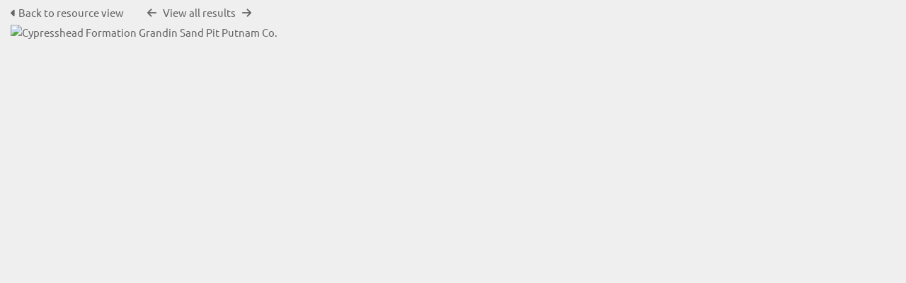

--- FILE ---
content_type: text/html; charset=UTF-8
request_url: https://resourcespace.dep.state.fl.us/pages/preview.php?from=search&ref=8867&ext=jpg&search=cypresshead+formation&offset=97&order_by=relevance&sort=DESC&archive=&k=
body_size: 7373
content:
<!DOCTYPE html>
<html lang="en-US">   

<!--

 ResourceSpace version SVN 10.5
 For copyright and license information see /documentation/licenses/resourcespace.txt
 https://www.resourcespace.com
 -->

<head>
<meta http-equiv="Content-Type" content="text/html; charset=UTF-8" />
<meta http-equiv="X-UA-Compatible" content="IE=edge" />
<META HTTP-EQUIV="CACHE-CONTROL" CONTENT="NO-CACHE">
<META HTTP-EQUIV="PRAGMA" CONTENT="NO-CACHE">
    <meta name="robots" content="noindex,nofollow">
    
<meta name="viewport" content="width=device-width, initial-scale=1.0" />

<title>FGS ResourceSpace</title>
<link rel="icon" type="image/png" href="https://resourcespace.dep.state.fl.us/gfx/interface/favicon.png" />

<!-- Load jQuery and jQueryUI -->
<script src="https://resourcespace.dep.state.fl.us/lib/js/jquery-3.6.0.min.js?css_reload_key=255"></script>
<script src="https://resourcespace.dep.state.fl.us/lib/js/jquery-ui-1.13.2.min.js?css_reload_key=255" type="text/javascript"></script>
<script src="https://resourcespace.dep.state.fl.us/lib/js/jquery.layout.js?css_reload_key=255"></script>
<link type="text/css" href="https://resourcespace.dep.state.fl.us/css/smoothness/jquery-ui.min.css?css_reload_key=255" rel="stylesheet" />
<script src="https://resourcespace.dep.state.fl.us/lib/js/jquery.ui.touch-punch.min.js"></script>
<script type="text/javascript" src="https://resourcespace.dep.state.fl.us/lib/js/jquery.tshift.min.js"></script>
<script type="text/javascript" src="https://resourcespace.dep.state.fl.us/lib/js/jquery-periodical-updater.js"></script>

<script type="text/javascript">StaticSlideshowImage=false;</script>
<script type="text/javascript" src="https://resourcespace.dep.state.fl.us/js/slideshow_big.js?css_reload_key=255"></script>

    <script type="text/javascript" src="https://resourcespace.dep.state.fl.us/js/contactsheet.js"></script>
    <script>
    contactsheet_previewimage_prefix = 'https://resourcespace.dep.state.fl.us/filestore';
    </script>
    <script type="text/javascript">
    jQuery.noConflict();
    </script>
    
<script type="text/javascript">
    var ProcessingCSRF={"CSRFToken":"b5696ae5517d549d065f4c5c8213c9c5d94494b58f59eedc22395042bb775a65678ebaeb4d46697607be8fef5811c03fbfccfcf6dd470559f379be5112d3e8b7@@[base64]@@a40a881c3543985ed09b897665809f182d52e027c2829cfed70651f03ece10ce"};
    var ajaxLoadingTimer=500;
</script>

    <script type="text/javascript" src="https://resourcespace.dep.state.fl.us/lib/ckeditor/ckeditor.js"></script>
    <script src="https://resourcespace.dep.state.fl.us/js/ajax_collections.js?css_reload_key=255" type="text/javascript"></script>

<script src="https://resourcespace.dep.state.fl.us/lib/tinymce/tinymce.min.js" referrerpolicy="origin"></script>

<!--  UPPY -->
<script type="text/javascript" src="/lib/js/uppy.js?255"></script>
<link rel="stylesheet" href="https://resourcespace.dep.state.fl.us/css/uppy.min.css?css_reload_key=255">



<!-- Chart.js for graphs -->
<script language="javascript" type="module" src="/lib/js/chartjs-4-4-0.js"></script>
<script language="javascript" type="module" src="/lib/js/date-fns.js"></script>
<script language="javascript" type="module" src="/lib/js/chartjs-adapter-date-fns.js"></script>

<!-- jsTree -->
<link rel="stylesheet" href="/lib/jstree/themes/default-dark/style.min.css">
<script src="/lib/jstree/jstree.min.js"></script>
<script src="/js/category_tree.js?css_reload_key=255"></script>

<!-- DOMPurify -->
<script src="https://resourcespace.dep.state.fl.us/lib/js/purify.min.js?reload_key=255"></script>

    <script src="/js/browsebar_js.php" type="text/javascript"></script>
    
<script type="text/javascript">
var baseurl_short="/";
var baseurl="https://resourcespace.dep.state.fl.us";
var pagename="preview";
var errorpageload = "<h1>Error</h1><p>Sorry, there has been an error loading this page. If you are performing a search please try refining your search query. If the problem persists please contact your system administrator</p>";
var errortext = "Error";
var applicationname = "FGS ResourceSpace";
var branch_limit=false;
var branch_limit_field = new Array();
var global_trash_html = '<!-- Global Trash Bin (added through CentralSpaceLoad) -->';
var TileNav = true;
var errornotloggedin = 'You are not logged in';
var login = 'Log in';
global_trash_html += '<div id="trash_bin" class="trash_bin ui-droppable ui-droppable-active ui-state-hover"><span class="trash_bin_text"><i class="fa fa-trash" aria-hidden="true"></i></span></div>    <div id="trash_bin_delete_dialog" style="display:none;"></div>    <div id="delete_permanent_dialog" style="display:none;text-align:left;"></div>';
oktext="OK";
var scrolltopElementCentral='.ui-layout-center';
var scrolltopElementContainer='.ui-layout-container';
var scrolltopElementCollection='.ui-layout-south';
var scrolltopElementModal='#modal'
browse_clicked = false;</script>

<script src="/js/global.js?css_reload_key=255" type="text/javascript"></script>
<script src="/lib/js/polyfills.js?css_reload_key=255"></script>

<script type="text/javascript">

jQuery(document).ready(function() {
 jQuery.fn.reverse = [].reverse;
 jQuery(document).keyup(function (e)
  { 
    if(jQuery("input,textarea").is(":focus"))
    {
       // don't listen to keyboard arrows when focused on form elements
           }
    else if (jQuery('#lightbox').is(':visible'))
        {
        // Don't listen to keyboard arrows if viewing resources in lightbox
        }
    else
        {
        var share='';
        var modAlt=e.altKey;
        var modShift=e.shiftKey;
        var modCtrl=e.ctrlKey;
        var modMeta=e.metaKey;
        var modOn=(modAlt || modShift || modCtrl || modMeta);

         switch (e.which) 
         {

                        // Left arrow
            case 37:
                if (jQuery('.prevLink').length > 0) {
                    jQuery('.prevLink').click();
                    break;
                }
                if ((jQuery('.prevPageLink').length > 0)) {
                    jQuery('.prevPageLink').click();
                    break;
                }
            // Right arrow
            case 39:
                if (jQuery('.nextLink').length > 0) {
                    jQuery('.nextLink').click();
                    break;
                }
                if ((jQuery('.nextPageLink').length > 0)) {
                    jQuery('.nextPageLink').click();
                    break;
                } 
            case 65: if (jQuery('.addToCollection').length > 0) jQuery('.addToCollection:not(.ResourcePanelIcons .addToCollection)').click();
                     break;
            case 188: if (jQuery('.prevLink').length > 0) jQuery('.prevLink').click();
                     break;
            case 190: if (jQuery('.nextLink').length > 0) jQuery('.nextLink').click();
                     break;
            case 191: if (jQuery('.upLink').length > 0) jQuery('.upLink').click();
                     break;
            case 84: if (jQuery('#toggleThumbsLink').length > 0) jQuery('#toggleThumbsLink').click();
                     break;
            case 90: if (jQuery('.enterLink').length > 0) window.location=jQuery('.enterLink').attr("href");
                     break;
            case 27: ModalClose();
                     break;
            case 86: if(!modOn){CentralSpaceLoad('https://resourcespace.dep.state.fl.us/pages/search.php?search=!collection'+document.getElementById("currentusercollection").innerHTML+'&k='+share,true)};
                     break;
                     }

     }
 });
});
</script>
    <link rel="stylesheet" href="/plugins/transform/lib/jcrop/css/jquery.Jcrop.min.css?css_reload_key=255" type="text/css" />
    <script type="text/javascript" src="/plugins/transform/lib/jcrop/js/jquery.Jcrop.min.js?css_reload_key=255" language="javascript"></script>
    <script type="text/javascript" src="/lib/jQueryRotate/jQueryRotate.js?css_reload_key=255" language="javascript"></script>
    <script src="/lib/lightbox/js/lightbox.min.js" type="text/javascript" ></script><link type="text/css" href="/lib/lightbox/css/lightbox.min.css?css_reload_key=255" rel="stylesheet" />    <script>
    function closeModalOnLightBoxEnable()
        {
        setTimeout(function() {
            if(jQuery('#lightbox').is(':visible'))
                {
                ModalClose();
                }
        }, 10);
        }

    jQuery(document).ready(function()
        {
        lightbox.option({
            'resizeDuration': 300,
            'imageFadeDuration': 300,
            'fadeDuration': 300,
            'alwaysShowNavOnTouchDevices': true})
        });
    </script>
    

<!-- Structure Stylesheet -->
<link href="https://resourcespace.dep.state.fl.us/css/global.css?css_reload_key=255" rel="stylesheet" type="text/css" media="screen,projection,print" />
<!-- Colour stylesheet -->
<link href="https://resourcespace.dep.state.fl.us/css/light.css?css_reload_key=255" rel="stylesheet" type="text/css" media="screen,projection,print" />
<!-- Override stylesheet -->
<link href="https://resourcespace.dep.state.fl.us/css/css_override.php?k=&css_reload_key=255&noauth=" rel="stylesheet" type="text/css" media="screen,projection,print" />
<!--- FontAwesome for icons-->
<link rel="stylesheet" href="https://resourcespace.dep.state.fl.us/lib/fontawesome/css/all.min.css?css_reload_key=255">
<link rel="stylesheet" href="https://resourcespace.dep.state.fl.us/lib/fontawesome/css/v4-shims.min.css?css_reload_key=255">
<!-- Load specified font CSS -->
<link id="global_font_link" href="https://resourcespace.dep.state.fl.us/css/fonts/Ubuntu.css?css_reload_key=255" rel="stylesheet" type="text/css" /><!-- Web app manifest -->
<link rel="manifest" href="https://resourcespace.dep.state.fl.us/manifest.json">

    <!--Leaflet.js files-->
    <link rel="stylesheet" href="https://resourcespace.dep.state.fl.us/lib/leaflet/leaflet.css?css_reload_key=255"/>
    <script src="https://resourcespace.dep.state.fl.us/lib/leaflet/leaflet.js?255"></script>

        <script>
    // Copied from leaflet-providers.js
    (function (root, factory) {
        if (typeof define === 'function' && define.amd) {
            // AMD. Register as an anonymous module.
            define(['leaflet'], factory);
        } else if (typeof modules === 'object' && module.exports) {
            // define a Common JS module that relies on 'leaflet'
            module.exports = factory(require('leaflet'));
        } else {
            // Assume Leaflet is loaded into global object L already
            factory(L);
        }
    }(this, function (L) {
        'use strict';

        L.TileLayer.Provider = L.TileLayer.extend({
            initialize: function (arg, options) {
                var providers = L.TileLayer.Provider.providers;

                var parts = arg.split('.');

                var providerName = parts[0];
                var variantName = parts[1];

                if (!providers[providerName]) {
                    throw 'No such provider (' + providerName + ')';
                }

                var provider = {
                    url: providers[providerName].url,
                    options: providers[providerName].options
                };

                // overwrite values in provider from variant.
                if (variantName && 'variants' in providers[providerName]) {
                    if (!(variantName in providers[providerName].variants)) {
                        throw 'No such variant of ' + providerName + ' (' + variantName + ')';
                    }
                    var variant = providers[providerName].variants[variantName];
                    var variantOptions;
                    if (typeof variant === 'string') {
                        variantOptions = {
                            variant: variant
                        };
                    } else {
                        variantOptions = variant.options;
                    }
                    provider = {
                        url: variant.url || provider.url,
                        options: L.Util.extend({}, provider.options, variantOptions)
                    };
                }

                // replace attribution placeholders with their values from toplevel provider attribution,
                // recursively
                var attributionReplacer = function (attr) {
                    if (attr.indexOf('{attribution.') === -1) {
                        return attr;
                    }
                    return attr.replace(/\{attribution.(\w*)\}/g,
                        function (match, attributionName) {
                            return attributionReplacer(providers[attributionName].options.attribution);
                        }
                    );
                };
                provider.options.attribution = attributionReplacer(provider.options.attribution);

                // Compute final options combining provider options with any user overrides
                var layerOpts = L.Util.extend({}, provider.options, options);
                L.TileLayer.prototype.initialize.call(this, provider.url, layerOpts);
            }
        });

        /**
        * Definition of providers.
        * see http://leafletjs.com/reference.html#tilelayer for options in the options map.
        */

        L.TileLayer.Provider.providers = {

        USGSTNM: {
        url: 'https://resourcespace.dep.state.fl.us/pages/ajax/tiles.php?provider=USGSTNM&resource=8867&collection=cypresshead&k=&x={x}&y={y}&z={z}',
        options: {
        maxZoom: 8,
        attribution: '<a href="https://www.doi.gov">U.S. Department of the Interior</a> | <a href="https://www.usgs.gov">U.S. Geological Survey</a>',
    },
        variants: {
USTopo: {
        },
USImagery: {
            url: 'https://resourcespace.dep.state.fl.us/pages/ajax/tiles.php?provider=USGSTNM&resource=8867&collection=cypresshead&k=&variant=USImagery&x={x}&y={y}&z={z}'
},
USImageryTopo: {
            url: 'https://resourcespace.dep.state.fl.us/pages/ajax/tiles.php?provider=USGSTNM&resource=8867&collection=cypresshead&k=&variant=USImageryTopo&x={x}&y={y}&z={z}'
},
         },
},
        ResourceSpace: {
            url: 'https://resourcespace.dep.state.fl.us/pages/ajax/tiles.php?x={x}&y={y}&z={z}',
            options: {
                maxZoom: 3,
                attribution: '&copy; <a href="https://www.openstreetmap.org/copyright">OpenStreetMap</a> contributors',
                },
            variants: { OSM: {}}
            }

        };

        L.tileLayer.provider = function (provider, options) {
            return new L.TileLayer.Provider(provider, options);
        };

        return L;
    }));
    </script>
    
    <!--Leaflet PouchDBCached v1.0.0 plugin file with PouchDB v7.1.1 file-->
            <script src="https://resourcespace.dep.state.fl.us/lib/leaflet_plugins/pouchdb-7.1.1/pouchdb-7.1.1.min.js"></script>
        <script src="https://resourcespace.dep.state.fl.us/lib/leaflet_plugins/leaflet-PouchDBCached-1.0.0/L.TileLayer.PouchDBCached.min.js"></script> 
    <!--Leaflet MarkerCluster v1.4.1 plugin files-->
    <link rel="stylesheet" href="https://resourcespace.dep.state.fl.us/lib/leaflet_plugins/leaflet-markercluster-1.4.1/dist/MarkerCluster.css"/>
    <link rel="stylesheet" href="https://resourcespace.dep.state.fl.us/lib/leaflet_plugins/leaflet-markercluster-1.4.1/dist/MarkerCluster.Default.css"/>

    <!--Leaflet ColorMarkers v1.0.0 plugin file-->
    <script src="https://resourcespace.dep.state.fl.us/lib/leaflet_plugins/leaflet-colormarkers-1.0.0/js/leaflet-color-markers.js"></script>

    <!--Leaflet NavBar v1.0.1 plugin files-->
    <link rel="stylesheet" href="https://resourcespace.dep.state.fl.us/lib/leaflet_plugins/leaflet-NavBar-1.0.1/src/Leaflet.NavBar.css"/>
    <script src="https://resourcespace.dep.state.fl.us/lib/leaflet_plugins/leaflet-NavBar-1.0.1/src/Leaflet.NavBar.min.js"></script>

    <!--Leaflet Omnivore v0.3.1 plugin file-->
    
    <!--Leaflet EasyPrint v2.1.9 plugin file-->
    <script src="https://resourcespace.dep.state.fl.us/lib/leaflet_plugins/leaflet-easyPrint-2.1.9/dist/bundle.min.js"></script>

    <!--Leaflet StyledLayerControl v5/16/2019 plugin files-->
    <link rel="stylesheet" href="https://resourcespace.dep.state.fl.us/lib/leaflet_plugins/leaflet-StyledLayerControl-5-16-2019/css/styledLayerControl.css"/>
    <script src="https://resourcespace.dep.state.fl.us/lib/leaflet_plugins/leaflet-StyledLayerControl-5-16-2019/src/styledLayerControl.min.js"></script>

    <!--Leaflet Zoomslider v0.7.1 plugin files-->
    <link rel="stylesheet" href="https://resourcespace.dep.state.fl.us/lib/leaflet_plugins/leaflet-zoomslider-0.7.1/src/L.Control.Zoomslider.css"/>
    <script src="https://resourcespace.dep.state.fl.us/lib/leaflet_plugins/leaflet-zoomslider-0.7.1/src/L.Control.Zoomslider.min.js"></script>

    <!--Leaflet Shades v1.0.2 plugin files-->
    <link rel="stylesheet" href="https://resourcespace.dep.state.fl.us/lib/leaflet_plugins/leaflet-shades-1.0.2/src/css/leaflet-shades.css"/>
    <script src="https://resourcespace.dep.state.fl.us/lib/leaflet_plugins/leaflet-shades-1.0.2/leaflet-shades.js"></script>

<link href="/plugins/transform/css/style.css?css_reload_key=255" rel="stylesheet" type="text/css" media="screen,projection,print" class="plugincss" />
        <link href="/plugins/rse_workflow/css/style.css?css_reload_key=255" rel="stylesheet" type="text/css" media="screen,projection,print" class="plugincss" />
        <script>jQuery('.plugincss').attr('class','plugincss0');</script>
</head>
<body lang="en-US">

<a href="#UICenter" class="skip-to-main-content">Skip to main content</a>

<!-- Processing graphic -->
<div id='ProcessingBox' style='display: none'><i aria-hidden="true" class="fa fa-cog fa-spin fa-3x fa-fw"></i>
<p id="ProcessingStatus"></p>
</div>


<!--Global Header-->
<div class="clearer"></div>


<!--Main Part of the page-->

<!-- Global Trash Bin -->
<div id="trash_bin" class="trash_bin ui-droppable ui-droppable-active ui-state-hover"><span class="trash_bin_text"><i class="fa fa-trash" aria-hidden="true"></i></span></div>
    <div id="trash_bin_delete_dialog" style="display:none;"></div>
    <div id="delete_permanent_dialog" style="display:none;text-align:left;"></div>

<div id="UICenter" role="main" class="ui-layout-center NoSearch"><div id="CentralSpaceContainer"><div id="CentralSpace">
<script>
// Set some vars for this page to enable/disable functionality
linkreload = true;
b_progressmsgs = true;

jQuery(document).ready(function()
    {
    ActivateHeaderLink("https:\/\/resourcespace.dep.state.fl.us%2Fpages%2Fpreview.php%3Ffrom%3Dsearch%26ref%3D8867%26ext%3Djpg%26search%3Dcypresshead%2Bformation%26offset%3D97%26order_by%3Drelevance%26sort%3DDESC%26archive%3D%26k%3D");

    jQuery(document).mouseup(function(e) 
        {
        var linksContainer = jQuery("#DropdownCaret");
        if (linksContainer.has(e.target).length === 0 && !linksContainer.is(e.target)) 
            {
            jQuery('#OverFlowLinks').hide();
            }
        });
    });

window.onresize=function()
    {
    ReloadLinks();
    }
</script>
        <p style="margin:7px 0 7px 0;padding:0;">
            <a class="enterLink"
                href="/pages/view.php?ref=8867&search=cypresshead+formation&offset=97&order_by=relevance&sort=DESC&archive=&k=&">
                <i aria-hidden="true" class="fa fa-caret-left"></i>&nbsp;Back to resource view            </a>
             &nbsp;&nbsp;&nbsp;&nbsp;&nbsp;&nbsp;&nbsp;&nbsp;&nbsp;
         <a class="prevLink fa fa-arrow-left" onClick="return CentralSpaceLoad(this,true);" href="/pages/preview.php?from=search&ref=8867&k=&search=cypresshead+formation&offset=97&order_by=relevance&sort=DESC&archive=&go=previous&" title="Previous result"></a>
          &nbsp;
         <a  class="upLink" onClick="return CentralSpaceLoad(this,true);" href="/pages/search.php?&">View all results</a>
          &nbsp;
         <a class="nextLink fa fa-arrow-right" onClick="return CentralSpaceLoad(this,true);" href="/pages/preview.php?from=search&ref=8867&k=&search=cypresshead+formation&offset=97&order_by=relevance&sort=DESC&archive=&go=next&" title="Next result"></a>
&nbsp;&nbsp;&nbsp;&nbsp;&nbsp;&nbsp;&nbsp;&nbsp;&nbsp;


</p>
<table cellpadding="0" cellspacing="0">
<tr>
<td valign="middle">
    </td>
            <td>
                <a onClick="return CentralSpaceLoad(this);" href="/pages/search.php?search=cypresshead+formation&offset=97&order_by=relevance&sort=DESC&archive=&k=&">
                    <img id="PreviewImageLarge"
                         class="Picture"
                         alt="Cypresshead Formation Grandin Sand Pit Putnam Co."
                         src="https://resourcespace.dep.state.fl.us/filestore/8/8/6/7_51f24aede8aafb6/8867pre_c00fb92a50971f6.jpg?v=1571864875&iaccept=on"
                                                  alt="" />
                </a>
                            </td>
            
<td valign="middle">
    </td>
</tr></table>

    <script>
    // Don't need space for Simple Search box
    jQuery('#CentralSpaceContainer').width('94%');
    </script>
            </div><!--End CentralSpaceFC-->
        </div><!--End CentralSpaceContainerFC-->
            <!-- Footer closures -->
    <div class="clearer"></div>

    <!-- Use aria-live assertive for high priority changes in the content: -->
    <span role="status" aria-live="assertive" class="ui-helper-hidden-accessible"></span>

    <div class="clearerleft"></div>

    <div class="clearer"></div>

        </div><!--End CentralSpacePP-->
    </div><!--End CentralSpaceContainerPP-->
    </div><!--End UICenterPP -->
    <!--CollectionDiv--></div>

        <script>
            usercollection='115';
            </script>            <script>
            jQuery(document).ready(function()
                {
                ModalCentre();
                });
            </script>
                    <script type="text/javascript">
        var resizeTimer;
        myLayout=jQuery('body').layout(
            {
            livePaneResizing:true,
            triggerEventsDuringLiveResize: false,
            resizerTip: 'Resize',

            east__spacing_open:0,
            east__spacing_closed:8,
            east_resizable: true,
            east__closable: false,
            east__size: 295,

            north_resizable: false,
            north__closable:false,
            north__spacing_closed: 0,
            north__spacing_open: 0,

                            
                south__initHidden: true,
                            });
        </script>
                <!-- Responsive -->
        <script src="/js/responsive.js?css_reload_key=255"></script>
        <script>
        function toggleSimpleSearch()
            {
            if(jQuery("#searchspace").hasClass("ResponsiveSimpleSearch"))
                {
                jQuery("#searchspace").removeClass("ResponsiveSimpleSearch");
                jQuery("#SearchBarContainer").removeClass("FullSearch");
                jQuery("#Rssearchexpand").val("More...");
                jQuery('#UICenter').show(0);
                search_show = false;
                }
            else
                {
                jQuery("#searchspace").addClass("ResponsiveSimpleSearch");
                jQuery("#SearchBarContainer").addClass("FullSearch");
                jQuery("#Rssearchexpand").val(" Less... ");
                jQuery('#UICenter').hide(0);
                search_show = true;
                }
            }

        /* Responsive Stylesheet inclusion based upon viewing device */
        if(document.createStyleSheet)
            {
            document.createStyleSheet('https://resourcespace.dep.state.fl.us/css/responsive/slim-style.css?rcsskey=255');
            }
        else
            {
            jQuery("head").append("<link rel='stylesheet' href='https://resourcespace.dep.state.fl.us/css/responsive/slim-style.css?rcsskey=255' type='text/css' media='screen' />");
            }

        if(!is_touch_device() && jQuery(window).width() <= 1280)
            {
            if(document.createStyleSheet)
                {
                document.createStyleSheet('https://resourcespace.dep.state.fl.us/css/responsive/slim-non-touch.css?rcsskey=255');
                }
            else
                {
                jQuery("head").append("<link rel='stylesheet' href='https://resourcespace.dep.state.fl.us/css/responsive/slim-non-touch.css?rcsskey=255' type='text/css' media='screen' />");
                }
            }

        var responsive_show = "Hide";
        var responsive_hide;
        var responsive_newpage = true;

        if(jQuery(window).width() <= 1100)
            {
            jQuery('.ResponsiveViewFullSite').css('display', 'block');
            SetCookie("selected_search_tab", "search");
            }
        else
            {
            jQuery('.ResponsiveViewFullSite').css('display', 'none');
            }

        if(jQuery(window).width()<=700)
            {
            touchScroll("UICenter");
            }

        var lastWindowWidth = jQuery(window).width();

        jQuery(window).resize(function()
            {
            // Check if already resizing
            if(typeof rsresize !== 'undefined')
                {
                return;
                }

            newwidth = jQuery( window ).width();

            if(lastWindowWidth > 1100 && newwidth < 1100)
                {
                // Set flag to prevent recursive loop
                rsresize = true;
                selectSearchBarTab('search');
                rsresize = undefined;
                }
            else if(lastWindowWidth > 900 && newwidth < 900)
                {
                rsresize = true;
                console.log("hiding collections");
                hideMyCollectionsCols();
                responsiveCollectionBar();
                jQuery('#CollectionDiv').hide(0);
                rsresize = undefined;
                }
            else if(lastWindowWidth < 900 && newwidth > 900)
                {
                rsresize = true;
                showResponsiveCollection();
                rsresize = undefined;
                }

            lastWindowWidth = newwidth;            
            });

        jQuery("#HeaderNav1Click").click(function(event)
            {
            event.preventDefault();
            if(jQuery(this).hasClass("RSelectedButton"))
                {
                jQuery(this).removeClass("RSelectedButton");
                jQuery("#HeaderNav1").slideUp(0);
                jQuery("#Header").removeClass("HeaderMenu");
                }
            else
                {
                jQuery("#HeaderNav2Click").removeClass("RSelectedButton");
                jQuery("#HeaderNav2").slideUp(80);              
                jQuery("#Header").addClass("HeaderMenu");               
                jQuery(this).addClass("RSelectedButton");
                jQuery("#HeaderNav1").slideDown(80);
                }
            if(jQuery("#searchspace").hasClass("ResponsiveSimpleSearch"))
                {
                toggleSimpleSearch();
                }      
            });

        jQuery("#HeaderNav2Click").click(function(event)
            {
            event.preventDefault();
            if(jQuery(this).hasClass("RSelectedButton"))
                {
                jQuery(this).removeClass("RSelectedButton");
                jQuery("#HeaderNav2").slideUp(0);
                jQuery("#Header").removeClass("HeaderMenu");

                }
            else
                {
                jQuery("#Header").addClass("HeaderMenu");
                jQuery("#HeaderNav1Click").removeClass("RSelectedButton");
                jQuery("#HeaderNav1").slideUp(80);
                jQuery(this).addClass("RSelectedButton");
                jQuery("#HeaderNav2").slideDown(80);
                } 
            if(jQuery("#searchspace").hasClass("ResponsiveSimpleSearch"))
                {
                toggleSimpleSearch();
                }  
            });

        jQuery("#HeaderNav2").on("click","a",function()
            {
            if(jQuery(window).width() <= 1200)
                {
                jQuery("#HeaderNav2").slideUp(0);
                jQuery("#HeaderNav2Click").removeClass("RSelectedButton");
                }
            });
        jQuery("#HeaderNav1").on("click","a",function()
            {
            if(jQuery(window).width() <= 1200)
                {
                jQuery("#HeaderNav1").slideUp(00);
                jQuery("#HeaderNav1Click").removeClass("RSelectedButton");
                }
            });
        jQuery("#SearchBarContainer").on("click","#Rssearchexpand",toggleSimpleSearch);

        if(jQuery(window).width() <= 700 && jQuery(".ListviewStyle").length && is_touch_device())
            {
            jQuery("td:last-child,th:last-child").hide();
            }
        </script>
        <!-- end of Responsive -->
            <!-- Start of modal support -->
    <div id="modal_overlay" onClick="ModalClose();"></div>
    <div id="modal_outer">
    <div id="modal" tabindex="0">
    </div>
    </div>
    <div id="modal_dialog" style="display:none;"></div>
    <script type="text/javascript">
    jQuery(window).bind('resize.modal', ModalCentre);
    </script>
    <!-- End of modal support -->

    <script>

    try
        {
        top.history.replaceState(document.title+'&&&'+jQuery('#CentralSpace').html(), applicationname);
        }
    catch(e){console.log(e);
    }

    </script>

    <script>

        /* Destroy tagEditor if below breakpoint window size (doesn't work in responsize mode */

        window_width = jQuery(window).width();
        window_width_breakpoint = 1100;
        simple_search_pills_view = false;

        /* Page load */

        if(window_width <= window_width_breakpoint && simple_search_pills_view == true)
            {
            jQuery('#ssearchbox').tagEditor('destroy');
            }

        /* Page resized to below breakpoint */

        jQuery(window).resize(function() 
            {
            window_width = jQuery(window).width();
            if(window_width <= window_width_breakpoint && simple_search_pills_view == true)
                {
                jQuery('#ssearchbox').tagEditor('destroy');
                }
            });

    </script>

    </body>
    </html>